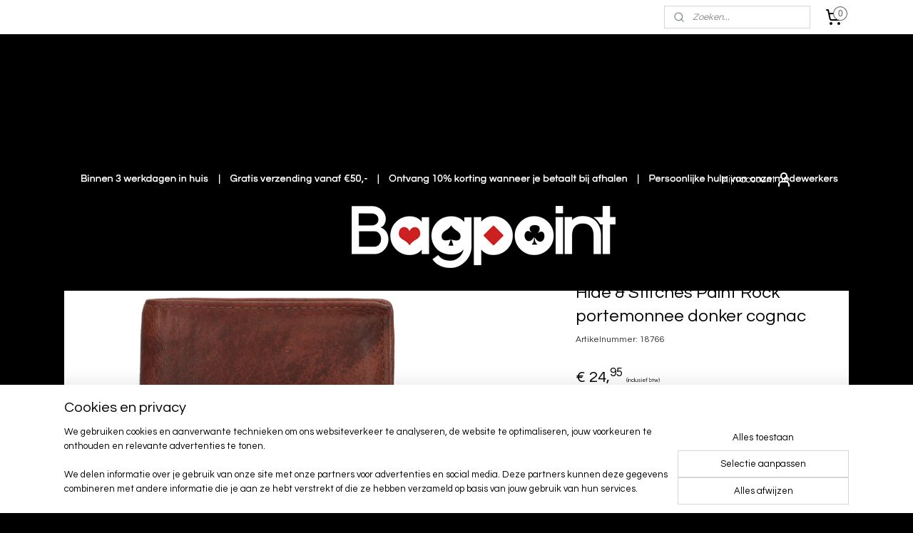

--- FILE ---
content_type: text/html; charset=UTF-8
request_url: https://www.bagpointrenesse.nl/a-72486733/heren-portemonnees/hide-stitches-paint-rock-portemonnee-donker-cognac/
body_size: 19560
content:
<!DOCTYPE html>
<!--[if lt IE 7]>
<html lang="nl"
      class="no-js lt-ie9 lt-ie8 lt-ie7 secure"> <![endif]-->
<!--[if IE 7]>
<html lang="nl"
      class="no-js lt-ie9 lt-ie8 is-ie7 secure"> <![endif]-->
<!--[if IE 8]>
<html lang="nl"
      class="no-js lt-ie9 is-ie8 secure"> <![endif]-->
<!--[if gt IE 8]><!-->
<html lang="nl" class="no-js secure">
<!--<![endif]-->
<head prefix="og: http://ogp.me/ns#">
    <meta http-equiv="Content-Type" content="text/html; charset=UTF-8"/>

    <title>Hide &amp; Stitches Paint Rock portemonnee donker cognac | Heren portemonnees | Bagpoint Renesse</title>
    <meta name="robots" content="noarchive"/>
    <meta name="robots" content="index,follow,noodp,noydir"/>
    
    <meta name="viewport" content="width=device-width, initial-scale=1.0"/>
    <meta name="revisit-after" content="1 days"/>
    <meta name="generator" content="Mijnwebwinkel"/>
    <meta name="web_author" content="https://www.mijnwebwinkel.nl/"/>

    

    <meta property="og:site_name" content="Bagpoint Renesse"/>

        <meta property="og:title" content="Hide &amp; Stitches Paint Rock portemonnee donker cognac"/>
    <meta property="og:description" content="Hide &amp; Stitches houdt van simpel . Maar sterk ."/>
    <meta property="og:type" content="product"/>
    <meta property="og:image" content="https://cdn.myonlinestore.eu/bceac4ea-0cc1-4014-97e7-cbf4d2980edb/image/cache/article/97186f18a2cd0e0537dab8bbe9e98195998360fa.jpg"/>
        <meta property="og:image" content="https://cdn.myonlinestore.eu/bceac4ea-0cc1-4014-97e7-cbf4d2980edb/image/cache/article/96fa267f190ed0efd6bee1fe4f51949c1d553a01.jpg"/>
        <meta property="og:image" content="https://cdn.myonlinestore.eu/bceac4ea-0cc1-4014-97e7-cbf4d2980edb/image/cache/article/0b22d22996e8b2f146f7b101218d624ec2949231.jpg"/>
        <meta property="og:url" content="https://www.bagpointrenesse.nl/a-72486733/heren-portemonnees/hide-stitches-paint-rock-portemonnee-donker-cognac/"/>

    <link rel="preload" as="style" href="https://static.myonlinestore.eu/assets/../js/fancybox/jquery.fancybox.css?20260123073340"
          onload="this.onload=null;this.rel='stylesheet'">
    <noscript>
        <link rel="stylesheet" href="https://static.myonlinestore.eu/assets/../js/fancybox/jquery.fancybox.css?20260123073340">
    </noscript>

    <link rel="stylesheet" type="text/css" href="https://asset.myonlinestore.eu/8cM8scHCkZzsWB9cG5LMRN7z1NiLc7t.css"/>

    <link rel="preload" as="style" href="https://static.myonlinestore.eu/assets/../fonts/fontawesome-6.4.2/css/fontawesome.min.css?20260123073340"
          onload="this.onload=null;this.rel='stylesheet'">
    <link rel="preload" as="style" href="https://static.myonlinestore.eu/assets/../fonts/fontawesome-6.4.2/css/solid.min.css?20260123073340"
          onload="this.onload=null;this.rel='stylesheet'">
    <link rel="preload" as="style" href="https://static.myonlinestore.eu/assets/../fonts/fontawesome-6.4.2/css/brands.min.css?20260123073340"
          onload="this.onload=null;this.rel='stylesheet'">
    <link rel="preload" as="style" href="https://static.myonlinestore.eu/assets/../fonts/fontawesome-6.4.2/css/v4-shims.min.css?20260123073340"
          onload="this.onload=null;this.rel='stylesheet'">
    <noscript>
        <link rel="stylesheet" href="https://static.myonlinestore.eu/assets/../fonts/font-awesome-4.1.0/css/font-awesome.4.1.0.min.css?20260123073340">
    </noscript>

    <link rel="preconnect" href="https://static.myonlinestore.eu/" crossorigin />
    <link rel="dns-prefetch" href="https://static.myonlinestore.eu/" />
    <link rel="preconnect" href="https://cdn.myonlinestore.eu" crossorigin />
    <link rel="dns-prefetch" href="https://cdn.myonlinestore.eu" />

    <script type="text/javascript" src="https://static.myonlinestore.eu/assets/../js/modernizr.js?20260123073340"></script>
        
    <link rel="canonical" href="https://www.bagpointrenesse.nl/a-72486733/heren-portemonnees/hide-stitches-paint-rock-portemonnee-donker-cognac/"/>
    <link rel="icon" type="image/x-icon" href="https://cdn.myonlinestore.eu/bceac4ea-0cc1-4014-97e7-cbf4d2980edb/favicon.ico?t=1769546644"
              />
    <script>
        var _rollbarConfig = {
        accessToken: 'd57a2075769e4401ab611d78421f1c89',
        captureUncaught: false,
        captureUnhandledRejections: false,
        verbose: false,
        payload: {
            environment: 'prod',
            person: {
                id: 531242,
            },
            ignoredMessages: [
                'request aborted',
                'network error',
                'timeout'
            ]
        },
        reportLevel: 'error'
    };
    // Rollbar Snippet
    !function(r){var e={};function o(n){if(e[n])return e[n].exports;var t=e[n]={i:n,l:!1,exports:{}};return r[n].call(t.exports,t,t.exports,o),t.l=!0,t.exports}o.m=r,o.c=e,o.d=function(r,e,n){o.o(r,e)||Object.defineProperty(r,e,{enumerable:!0,get:n})},o.r=function(r){"undefined"!=typeof Symbol&&Symbol.toStringTag&&Object.defineProperty(r,Symbol.toStringTag,{value:"Module"}),Object.defineProperty(r,"__esModule",{value:!0})},o.t=function(r,e){if(1&e&&(r=o(r)),8&e)return r;if(4&e&&"object"==typeof r&&r&&r.__esModule)return r;var n=Object.create(null);if(o.r(n),Object.defineProperty(n,"default",{enumerable:!0,value:r}),2&e&&"string"!=typeof r)for(var t in r)o.d(n,t,function(e){return r[e]}.bind(null,t));return n},o.n=function(r){var e=r&&r.__esModule?function(){return r.default}:function(){return r};return o.d(e,"a",e),e},o.o=function(r,e){return Object.prototype.hasOwnProperty.call(r,e)},o.p="",o(o.s=0)}([function(r,e,o){var n=o(1),t=o(4);_rollbarConfig=_rollbarConfig||{},_rollbarConfig.rollbarJsUrl=_rollbarConfig.rollbarJsUrl||"https://cdnjs.cloudflare.com/ajax/libs/rollbar.js/2.14.4/rollbar.min.js",_rollbarConfig.async=void 0===_rollbarConfig.async||_rollbarConfig.async;var a=n.setupShim(window,_rollbarConfig),l=t(_rollbarConfig);window.rollbar=n.Rollbar,a.loadFull(window,document,!_rollbarConfig.async,_rollbarConfig,l)},function(r,e,o){var n=o(2);function t(r){return function(){try{return r.apply(this,arguments)}catch(r){try{console.error("[Rollbar]: Internal error",r)}catch(r){}}}}var a=0;function l(r,e){this.options=r,this._rollbarOldOnError=null;var o=a++;this.shimId=function(){return o},"undefined"!=typeof window&&window._rollbarShims&&(window._rollbarShims[o]={handler:e,messages:[]})}var i=o(3),s=function(r,e){return new l(r,e)},d=function(r){return new i(s,r)};function c(r){return t(function(){var e=Array.prototype.slice.call(arguments,0),o={shim:this,method:r,args:e,ts:new Date};window._rollbarShims[this.shimId()].messages.push(o)})}l.prototype.loadFull=function(r,e,o,n,a){var l=!1,i=e.createElement("script"),s=e.getElementsByTagName("script")[0],d=s.parentNode;i.crossOrigin="",i.src=n.rollbarJsUrl,o||(i.async=!0),i.onload=i.onreadystatechange=t(function(){if(!(l||this.readyState&&"loaded"!==this.readyState&&"complete"!==this.readyState)){i.onload=i.onreadystatechange=null;try{d.removeChild(i)}catch(r){}l=!0,function(){var e;if(void 0===r._rollbarDidLoad){e=new Error("rollbar.js did not load");for(var o,n,t,l,i=0;o=r._rollbarShims[i++];)for(o=o.messages||[];n=o.shift();)for(t=n.args||[],i=0;i<t.length;++i)if("function"==typeof(l=t[i])){l(e);break}}"function"==typeof a&&a(e)}()}}),d.insertBefore(i,s)},l.prototype.wrap=function(r,e,o){try{var n;if(n="function"==typeof e?e:function(){return e||{}},"function"!=typeof r)return r;if(r._isWrap)return r;if(!r._rollbar_wrapped&&(r._rollbar_wrapped=function(){o&&"function"==typeof o&&o.apply(this,arguments);try{return r.apply(this,arguments)}catch(o){var e=o;throw e&&("string"==typeof e&&(e=new String(e)),e._rollbarContext=n()||{},e._rollbarContext._wrappedSource=r.toString(),window._rollbarWrappedError=e),e}},r._rollbar_wrapped._isWrap=!0,r.hasOwnProperty))for(var t in r)r.hasOwnProperty(t)&&(r._rollbar_wrapped[t]=r[t]);return r._rollbar_wrapped}catch(e){return r}};for(var p="log,debug,info,warn,warning,error,critical,global,configure,handleUncaughtException,handleAnonymousErrors,handleUnhandledRejection,captureEvent,captureDomContentLoaded,captureLoad".split(","),u=0;u<p.length;++u)l.prototype[p[u]]=c(p[u]);r.exports={setupShim:function(r,e){if(r){var o=e.globalAlias||"Rollbar";if("object"==typeof r[o])return r[o];r._rollbarShims={},r._rollbarWrappedError=null;var a=new d(e);return t(function(){e.captureUncaught&&(a._rollbarOldOnError=r.onerror,n.captureUncaughtExceptions(r,a,!0),e.wrapGlobalEventHandlers&&n.wrapGlobals(r,a,!0)),e.captureUnhandledRejections&&n.captureUnhandledRejections(r,a,!0);var t=e.autoInstrument;return!1!==e.enabled&&(void 0===t||!0===t||"object"==typeof t&&t.network)&&r.addEventListener&&(r.addEventListener("load",a.captureLoad.bind(a)),r.addEventListener("DOMContentLoaded",a.captureDomContentLoaded.bind(a))),r[o]=a,a})()}},Rollbar:d}},function(r,e){function o(r,e,o){if(e.hasOwnProperty&&e.hasOwnProperty("addEventListener")){for(var n=e.addEventListener;n._rollbarOldAdd&&n.belongsToShim;)n=n._rollbarOldAdd;var t=function(e,o,t){n.call(this,e,r.wrap(o),t)};t._rollbarOldAdd=n,t.belongsToShim=o,e.addEventListener=t;for(var a=e.removeEventListener;a._rollbarOldRemove&&a.belongsToShim;)a=a._rollbarOldRemove;var l=function(r,e,o){a.call(this,r,e&&e._rollbar_wrapped||e,o)};l._rollbarOldRemove=a,l.belongsToShim=o,e.removeEventListener=l}}r.exports={captureUncaughtExceptions:function(r,e,o){if(r){var n;if("function"==typeof e._rollbarOldOnError)n=e._rollbarOldOnError;else if(r.onerror){for(n=r.onerror;n._rollbarOldOnError;)n=n._rollbarOldOnError;e._rollbarOldOnError=n}e.handleAnonymousErrors();var t=function(){var o=Array.prototype.slice.call(arguments,0);!function(r,e,o,n){r._rollbarWrappedError&&(n[4]||(n[4]=r._rollbarWrappedError),n[5]||(n[5]=r._rollbarWrappedError._rollbarContext),r._rollbarWrappedError=null);var t=e.handleUncaughtException.apply(e,n);o&&o.apply(r,n),"anonymous"===t&&(e.anonymousErrorsPending+=1)}(r,e,n,o)};o&&(t._rollbarOldOnError=n),r.onerror=t}},captureUnhandledRejections:function(r,e,o){if(r){"function"==typeof r._rollbarURH&&r._rollbarURH.belongsToShim&&r.removeEventListener("unhandledrejection",r._rollbarURH);var n=function(r){var o,n,t;try{o=r.reason}catch(r){o=void 0}try{n=r.promise}catch(r){n="[unhandledrejection] error getting `promise` from event"}try{t=r.detail,!o&&t&&(o=t.reason,n=t.promise)}catch(r){}o||(o="[unhandledrejection] error getting `reason` from event"),e&&e.handleUnhandledRejection&&e.handleUnhandledRejection(o,n)};n.belongsToShim=o,r._rollbarURH=n,r.addEventListener("unhandledrejection",n)}},wrapGlobals:function(r,e,n){if(r){var t,a,l="EventTarget,Window,Node,ApplicationCache,AudioTrackList,ChannelMergerNode,CryptoOperation,EventSource,FileReader,HTMLUnknownElement,IDBDatabase,IDBRequest,IDBTransaction,KeyOperation,MediaController,MessagePort,ModalWindow,Notification,SVGElementInstance,Screen,TextTrack,TextTrackCue,TextTrackList,WebSocket,WebSocketWorker,Worker,XMLHttpRequest,XMLHttpRequestEventTarget,XMLHttpRequestUpload".split(",");for(t=0;t<l.length;++t)r[a=l[t]]&&r[a].prototype&&o(e,r[a].prototype,n)}}}},function(r,e){function o(r,e){this.impl=r(e,this),this.options=e,function(r){for(var e=function(r){return function(){var e=Array.prototype.slice.call(arguments,0);if(this.impl[r])return this.impl[r].apply(this.impl,e)}},o="log,debug,info,warn,warning,error,critical,global,configure,handleUncaughtException,handleAnonymousErrors,handleUnhandledRejection,_createItem,wrap,loadFull,shimId,captureEvent,captureDomContentLoaded,captureLoad".split(","),n=0;n<o.length;n++)r[o[n]]=e(o[n])}(o.prototype)}o.prototype._swapAndProcessMessages=function(r,e){var o,n,t;for(this.impl=r(this.options);o=e.shift();)n=o.method,t=o.args,this[n]&&"function"==typeof this[n]&&("captureDomContentLoaded"===n||"captureLoad"===n?this[n].apply(this,[t[0],o.ts]):this[n].apply(this,t));return this},r.exports=o},function(r,e){r.exports=function(r){return function(e){if(!e&&!window._rollbarInitialized){for(var o,n,t=(r=r||{}).globalAlias||"Rollbar",a=window.rollbar,l=function(r){return new a(r)},i=0;o=window._rollbarShims[i++];)n||(n=o.handler),o.handler._swapAndProcessMessages(l,o.messages);window[t]=n,window._rollbarInitialized=!0}}}}]);
    // End Rollbar Snippet
    </script>
    <script defer type="text/javascript" src="https://static.myonlinestore.eu/assets/../js/jquery.min.js?20260123073340"></script><script defer type="text/javascript" src="https://static.myonlinestore.eu/assets/../js/mww/shop.js?20260123073340"></script><script defer type="text/javascript" src="https://static.myonlinestore.eu/assets/../js/mww/shop/category.js?20260123073340"></script><script defer type="text/javascript" src="https://static.myonlinestore.eu/assets/../js/fancybox/jquery.fancybox.pack.js?20260123073340"></script><script defer type="text/javascript" src="https://static.myonlinestore.eu/assets/../js/fancybox/jquery.fancybox-thumbs.js?20260123073340"></script><script defer type="text/javascript" src="https://static.myonlinestore.eu/assets/../js/mww/image.js?20260123073340"></script><script defer type="text/javascript" src="https://static.myonlinestore.eu/assets/../js/mww/shop/article.js?20260123073340"></script><script defer type="text/javascript" src="https://static.myonlinestore.eu/assets/../js/mww/product/product.js?20260123073340"></script><script defer type="text/javascript" src="https://static.myonlinestore.eu/assets/../js/mww/product/product.configurator.js?20260123073340"></script><script defer type="text/javascript"
                src="https://static.myonlinestore.eu/assets/../js/mww/product/product.configurator.validator.js?20260123073340"></script><script defer type="text/javascript" src="https://static.myonlinestore.eu/assets/../js/mww/product/product.main.js?20260123073340"></script><script defer type="text/javascript" src="https://static.myonlinestore.eu/assets/../js/mww/navigation.js?20260123073340"></script><script defer type="text/javascript" src="https://static.myonlinestore.eu/assets/../js/delay.js?20260123073340"></script><script defer type="text/javascript" src="https://static.myonlinestore.eu/assets/../js/mww/ajax.js?20260123073340"></script><script defer type="text/javascript" src="https://static.myonlinestore.eu/assets/../js/foundation/foundation.min.js?20260123073340"></script><script defer type="text/javascript" src="https://static.myonlinestore.eu/assets/../js/foundation/foundation/foundation.topbar.js?20260123073340"></script><script defer type="text/javascript" src="https://static.myonlinestore.eu/assets/../js/foundation/foundation/foundation.tooltip.js?20260123073340"></script><script defer type="text/javascript" src="https://static.myonlinestore.eu/assets/../js/mww/deferred.js?20260123073340"></script>
        <script src="https://static.myonlinestore.eu/assets/webpack/bootstrapper.ce10832e.js"></script>
    
    <script src="https://static.myonlinestore.eu/assets/webpack/vendor.85ea91e8.js" defer></script><script src="https://static.myonlinestore.eu/assets/webpack/main.c5872b2c.js" defer></script>
    
    <script src="https://static.myonlinestore.eu/assets/webpack/webcomponents.377dc92a.js" defer></script>
    
    <script src="https://static.myonlinestore.eu/assets/webpack/render.8395a26c.js" defer></script>

    <script>
        window.bootstrapper.add(new Strap('marketingScripts', []));
    </script>
        <script>
  window.dataLayer = window.dataLayer || [];

  function gtag() {
    dataLayer.push(arguments);
  }

    gtag(
    "consent",
    "default",
    {
      "ad_storage": "denied",
      "ad_user_data": "denied",
      "ad_personalization": "denied",
      "analytics_storage": "denied",
      "security_storage": "granted",
      "personalization_storage": "denied",
      "functionality_storage": "denied",
    }
  );

  gtag("js", new Date());
  gtag("config", 'G-HSRC51ENF9', { "groups": "myonlinestore" });gtag("config", 'G-R2KJBMX078');</script>
<script async src="https://www.googletagmanager.com/gtag/js?id=G-HSRC51ENF9"></script>
        <script>
        
    </script>
        
<script>
    var marketingStrapId = 'marketingScripts'
    var marketingScripts = window.bootstrapper.use(marketingStrapId);

    if (marketingScripts === null) {
        marketingScripts = [];
    }

        marketingScripts.push({
        inline: `!function (f, b, e, v, n, t, s) {
        if (f.fbq) return;
        n = f.fbq = function () {
            n.callMethod ?
                n.callMethod.apply(n, arguments) : n.queue.push(arguments)
        };
        if (!f._fbq) f._fbq = n;
        n.push = n;
        n.loaded = !0;
        n.version = '2.0';
        n.agent = 'plmyonlinestore';
        n.queue = [];
        t = b.createElement(e);
        t.async = !0;
    t.src = v;
    s = b.getElementsByTagName(e)[0];
    s.parentNode.insertBefore(t, s)
    }(window, document, 'script', 'https://connect.facebook.net/en_US/fbevents.js');

    fbq('init', '510876792908002');
    fbq('track', 'PageView');
    `,
    });
    
    window.bootstrapper.update(new Strap(marketingStrapId, marketingScripts));
</script>
    <noscript>
        <style>ul.products li {
                opacity: 1 !important;
            }</style>
    </noscript>

            <script>
                (function (w, d, s, l, i) {
            w[l] = w[l] || [];
            w[l].push({
                'gtm.start':
                    new Date().getTime(), event: 'gtm.js'
            });
            var f = d.getElementsByTagName(s)[0],
                j = d.createElement(s), dl = l != 'dataLayer' ? '&l=' + l : '';
            j.async = true;
            j.src =
                'https://www.googletagmanager.com/gtm.js?id=' + i + dl;
            f.parentNode.insertBefore(j, f);
        })(window, document, 'script', 'dataLayer', 'GTM-MSQ3L6L');
                (function (w, d, s, l, i) {
            w[l] = w[l] || [];
            w[l].push({
                'gtm.start':
                    new Date().getTime(), event: 'gtm.js'
            });
            var f = d.getElementsByTagName(s)[0],
                j = d.createElement(s), dl = l != 'dataLayer' ? '&l=' + l : '';
            j.async = true;
            j.src =
                'https://www.googletagmanager.com/gtm.js?id=' + i + dl;
            f.parentNode.insertBefore(j, f);
        })(window, document, 'script', 'dataLayer', 'GTM-NV7DD6X');
            </script>

</head>
<body    class="lang-nl_NL layout-width-1100 oneColumn">

    <noscript>
                    <iframe src="https://www.googletagmanager.com/ns.html?id=GTM-MSQ3L6L" height="0" width="0"
                    style="display:none;visibility:hidden"></iframe>
                    <iframe src="https://www.googletagmanager.com/ns.html?id=GTM-NV7DD6X" height="0" width="0"
                    style="display:none;visibility:hidden"></iframe>
            </noscript>


<header>
    <a tabindex="0" id="skip-link" class="button screen-reader-text" href="#content">Spring naar de hoofdtekst</a>
</header>


<div id="react_element__filter"></div>

<div class="site-container">
    <div class="inner-wrap">
                    <nav class="tab-bar mobile-navigation custom-topbar ">
    <section class="left-button" style="display: none;">
        <a class="mobile-nav-button"
           href="#" data-react-trigger="mobile-navigation-toggle">
                <div   
    aria-hidden role="img"
    class="icon icon--sf-menu
        "
    >
    <svg><use xlink:href="#sf-menu"></use></svg>
    </div>
&#160;
                <span>Menu</span>        </a>
    </section>
    <section class="title-section">
        <span class="title">Bagpoint Renesse</span>
    </section>
    <section class="right-button">

                                            <a href="javascript:void(0)" class="foldout-account">
                    <span class="profile-icon"
                          data-logged-in="false">    <div   
    aria-hidden role="img"
    class="icon icon--sf-user
        "
    >
    <svg><use xlink:href="#sf-user"></use></svg>
    </div>
</span>
                    <span class="profile-icon" data-logged-in="true"
                          style="display: none">    <div   
    aria-hidden role="img"
    class="icon icon--sf-user-check
        "
    >
    <svg><use xlink:href="#sf-user-check"></use></svg>
    </div>
</span>
                </a>
                                    
        <a href="/cart/" class="cart-icon hidden">
                <div   
    aria-hidden role="img"
    class="icon icon--sf-shopping-cart
        "
    >
    <svg><use xlink:href="#sf-shopping-cart"></use></svg>
    </div>
            <span class="cart-count" style="display: none"></span>
        </a>
    </section>
</nav>
        
        
        <div class="bg-container custom-css-container"             data-active-language="nl"
            data-current-date="28-01-2026"
            data-category-id="unknown"
            data-article-id="56743474"
            data-article-category-id="5160657"
            data-article-name="Hide &amp; Stitches Paint Rock portemonnee donker cognac"
        >
            <noscript class="no-js-message">
                <div class="inner">
                    Javascript is uitgeschakeld.


Zonder Javascript is het niet mogelijk bestellingen te plaatsen in deze webwinkel en zijn een aantal functionaliteiten niet beschikbaar.
                </div>
            </noscript>

            <div id="header">
                <div id="react_root"><!-- --></div>
                <div
                    class="header-bar-top">
                                                
<div class="row header-bar-inner" data-bar-position="top" data-options="sticky_on: [medium, large]; is_hover: true; scrolltop: true;" data-topbar>
    <section class="top-bar-section">
                                    <div class="module-container languageswitch align-left">
                    
                </div>
                                                <div class="module-container search align-right2">
                    <div class="react_element__searchbox" 
    data-post-url="/search/" 
    data-search-phrase=""></div>

                </div>
                                                <div class="module-container cart align-right">
                    
<div class="header-cart module moduleCartCompact" data-ajax-cart-replace="true" data-productcount="0">
            <a href="/cart/?category_id=5160657" class="foldout-cart">
                <div   
    aria-hidden role="img"
    class="icon icon--sf-shopping-cart
        "
            title="Winkelwagen"
    >
    <svg><use xlink:href="#sf-shopping-cart"></use></svg>
    </div>
            <span class="count">0</span>
        </a>
        <div class="hidden-cart-details">
            <div class="invisible-hover-area">
                <div data-mobile-cart-replace="true" class="cart-details">
                                            <div class="cart-summary">
                            Er zitten geen artikelen in je winkelwagen.
                        </div>
                                    </div>

                            </div>
        </div>
    </div>

                </div>
                        </section>
</div>

                                    </div>

                

        
                
            

<sf-header-image
    class="web-component"
    header-element-height="180px"
    align="center"
    store-name="Bagpoint Renesse"
    store-url="https://www.bagpointrenesse.nl/"
    background-image-url=""
    mobile-background-image-url=""
    logo-custom-width=""
    logo-custom-height=""
    page-column-width="1100"
    style="
        height: 180px;

        --background-color: transparent;
        --background-height: 180px;
        --background-aspect-ratio: 1;
        --scaling-background-aspect-ratio: 2.75;
        --mobile-background-height: 0px;
        --mobile-background-aspect-ratio: 1;
        --color: #000000;
        --logo-custom-width: auto;
        --logo-custom-height: auto;
        --logo-aspect-ratio: 6.1111111111111
        ">
            <a href="https://www.bagpointrenesse.nl/" slot="logo" style="max-height: 100%;">
            <img
                src="https://cdn.myonlinestore.eu/bceac4ea-0cc1-4014-97e7-cbf4d2980edb/logo_large.png?t=1769546644"
                alt="Bagpoint Renesse"
                style="
                    width: 1100px;
                    height: 100%;
                    display: block;
                    max-height: 400px;
                    "
            />
        </a>
    </sf-header-image>
                <div class="header-bar-bottom sticky">
                                                
<div class="row header-bar-inner" data-bar-position="header" data-options="sticky_on: [medium, large]; is_hover: true; scrolltop: true;" data-topbar>
    <section class="top-bar-section">
                                    <nav class="module-container navigation  align-left">
                    <ul>
                            



    
<li class="divider">
            <hr>
    </li>
    

    


<li class="has-dropdown">
            <a href="https://www.bagpointrenesse.nl/" class="no_underline">
            Home
                                                <div aria-hidden role="img" class="icon"><svg><use xlink:href="#sf-chevron-down"></use></svg></div>
                                    </a>

                                    <ul class="dropdown">
                        




<li class="">
            <a href="https://www.bagpointrenesse.nl/c-5108023/contact/" class="no_underline">
            Contact
                    </a>

                                </li>
    




<li class="">
            <a href="https://www.bagpointrenesse.nl/c-5108210/over-ons/" class="no_underline">
            Over ons
                    </a>

                                </li>
                </ul>
                        </li>
    

    


<li class="has-dropdown">
            <a href="https://www.bagpointrenesse.nl/c-5108022/tassen/" class="no_underline">
            Tassen
                                                <div aria-hidden role="img" class="icon"><svg><use xlink:href="#sf-chevron-down"></use></svg></div>
                                    </a>

                                    <ul class="dropdown">
                        




<li class="">
            <a href="https://www.bagpointrenesse.nl/c-6902108/boodschappentas/" class="no_underline">
            Boodschappentas
                    </a>

                                </li>
    




<li class="">
            <a href="https://www.bagpointrenesse.nl/c-5128785/boodschappentrolleys/" class="no_underline">
            Boodschappentrolleys
                    </a>

                                </li>
    




<li class="">
            <a href="https://www.bagpointrenesse.nl/c-5108223/clutches/" class="no_underline">
            Clutches
                    </a>

                                </li>
    




<li class="">
            <a href="https://www.bagpointrenesse.nl/c-7014794/fietstassen/" class="no_underline">
            Fietstassen
                    </a>

                                </li>
    




<li class="">
            <a href="https://www.bagpointrenesse.nl/c-5108217/handtassen/" class="no_underline">
            Handtassen
                    </a>

                                </li>
    




<li class="">
            <a href="https://www.bagpointrenesse.nl/c-5137638/heren-tassen/" class="no_underline">
            Heren tassen
                    </a>

                                </li>
    




<li class="">
            <a href="https://www.bagpointrenesse.nl/c-5124307/heuptassen/" class="no_underline">
            Heuptassen
                    </a>

                                </li>
    




<li class="">
            <a href="https://www.bagpointrenesse.nl/c-5332141/kindertassen/" class="no_underline">
            Kindertassen
                    </a>

                                </li>
    




<li class="">
            <a href="https://www.bagpointrenesse.nl/c-5110027/laptoptassen/" class="no_underline">
            Laptoptassen
                    </a>

                                </li>
    




<li class="">
            <a href="https://www.bagpointrenesse.nl/c-5110028/lederen-tassen/" class="no_underline">
            Lederen tassen
                    </a>

                                </li>
    




<li class="">
            <a href="https://www.bagpointrenesse.nl/c-5108220/rugtassen/" class="no_underline">
            Rugtassen
                    </a>

                                </li>
    




<li class="">
            <a href="https://www.bagpointrenesse.nl/c-5108218/schoudertassen/" class="no_underline">
            Schoudertassen
                    </a>

                                </li>
    




<li class="">
            <a href="https://www.bagpointrenesse.nl/c-5280077/shoppers/" class="no_underline">
            Shoppers
                    </a>

                                </li>
    




<li class="">
            <a href="https://www.bagpointrenesse.nl/c-5311122/strandtassen/" class="no_underline">
            Strandtassen
                    </a>

                                </li>
    




<li class="">
            <a href="https://www.bagpointrenesse.nl/c-5317092/sporttassen/" class="no_underline">
            Sporttassen
                    </a>

                                </li>
    




<li class="">
            <a href="https://www.bagpointrenesse.nl/c-5791056/telefoontasjes/" class="no_underline">
            Telefoontasjes
                    </a>

                                </li>
    




<li class="">
            <a href="https://www.bagpointrenesse.nl/c-6850322/toilettassen/" class="no_underline">
            Toilettassen
                    </a>

                                </li>
                </ul>
                        </li>
    

    


<li class="has-dropdown">
            <a href="https://www.bagpointrenesse.nl/c-5110029/schooltassen/" class="no_underline">
            Schooltassen
                                                <div aria-hidden role="img" class="icon"><svg><use xlink:href="#sf-chevron-down"></use></svg></div>
                                    </a>

                                    <ul class="dropdown">
                        




<li class="">
            <a href="https://www.bagpointrenesse.nl/c-5120662/rugzakken/" class="no_underline">
            Rugzakken
                    </a>

                                </li>
    




<li class="">
            <a href="https://www.bagpointrenesse.nl/c-5404920/kinder-rugzakken/" class="no_underline">
            Kinder rugzakken
                    </a>

                                </li>
                </ul>
                        </li>
    

    


<li class="has-dropdown">
            <a href="https://www.bagpointrenesse.nl/c-5116679/zeeland-tassen/" class="no_underline">
            Zeeland tassen
                                                <div aria-hidden role="img" class="icon"><svg><use xlink:href="#sf-chevron-down"></use></svg></div>
                                    </a>

                                    <ul class="dropdown">
                        




<li class="">
            <a href="https://www.bagpointrenesse.nl/c-5116682/grote-handtassen/" class="no_underline">
            Grote handtassen
                    </a>

                                </li>
                </ul>
                        </li>
    

    
    

<li class="has-dropdown active">
            <a href="https://www.bagpointrenesse.nl/c-5160655/portemonnees/" class="no_underline">
            Portemonnees
                                                <div aria-hidden role="img" class="icon"><svg><use xlink:href="#sf-chevron-down"></use></svg></div>
                                    </a>

                                    <ul class="dropdown">
                        




<li class="">
            <a href="https://www.bagpointrenesse.nl/c-5160656/dames-portemonnees/" class="no_underline">
            Dames portemonnees
                    </a>

                                </li>
    


    

<li class="active">
            <a href="https://www.bagpointrenesse.nl/c-5160657/heren-portemonnees/" class="no_underline">
            Heren portemonnees
                    </a>

                                </li>
    




<li class="">
            <a href="https://www.bagpointrenesse.nl/c-5160658/horeca-portemonnees/" class="no_underline">
            Horeca portemonnees
                    </a>

                                </li>
    




<li class="">
            <a href="https://www.bagpointrenesse.nl/c-5313921/safety-wallet/" class="no_underline">
            Safety wallet
                    </a>

                                </li>
                </ul>
                        </li>
    

    


<li class="has-dropdown">
            <a href="https://www.bagpointrenesse.nl/c-5280086/reisartikelen-koffers-e-d/" class="no_underline">
            Reisartikelen; koffers e.d
                                                <div aria-hidden role="img" class="icon"><svg><use xlink:href="#sf-chevron-down"></use></svg></div>
                                    </a>

                                    <ul class="dropdown">
                        




<li class="">
            <a href="https://www.bagpointrenesse.nl/c-7543029/beautycase/" class="no_underline">
            Beautycase
                    </a>

                                </li>
    




<li class="">
            <a href="https://www.bagpointrenesse.nl/c-5290786/business-trolleys/" class="no_underline">
            Business trolleys
                    </a>

                                </li>
    




<li class="">
            <a href="https://www.bagpointrenesse.nl/c-5280090/grote-koffers/" class="no_underline">
            Grote koffers
                    </a>

                                </li>
    




<li class="">
            <a href="https://www.bagpointrenesse.nl/c-5280088/handbagage-koffers/" class="no_underline">
            Handbagage koffers
                    </a>

                                </li>
    




<li class="">
            <a href="https://www.bagpointrenesse.nl/c-5280089/koffers-met-tsa-slot/" class="no_underline">
            Koffers met TSA slot
                    </a>

                                </li>
    




<li class="">
            <a href="https://www.bagpointrenesse.nl/c-7533735/underseater/" class="no_underline">
            Underseater
                    </a>

                                </li>
    




<li class="">
            <a href="https://www.bagpointrenesse.nl/c-5317089/wieltassen/" class="no_underline">
            Wieltassen
                    </a>

                                </li>
    




<li class="">
            <a href="https://www.bagpointrenesse.nl/c-5317091/weekendtassen/" class="no_underline">
            Weekendtassen
                    </a>

                                </li>
    




<li class="">
            <a href="https://www.bagpointrenesse.nl/c-7549413/alles-over-het-tsa-slot/" class="no_underline">
            Alles over het TSA slot.
                    </a>

                                </li>
    




<li class="">
            <a href="https://www.bagpointrenesse.nl/c-7549443/welke-afmeting-handbagage-luchtvaartmaatschappij/" class="no_underline">
            Welke afmeting handbagage luchtvaartmaatschappij?
                    </a>

                                </li>
                </ul>
                        </li>
    

    


<li class="has-dropdown">
            <a href="https://www.bagpointrenesse.nl/c-5118327/merken/" class="no_underline">
            Merken
                                                <div aria-hidden role="img" class="icon"><svg><use xlink:href="#sf-chevron-down"></use></svg></div>
                                    </a>

                                    <ul class="dropdown">
                        




<li class="">
            <a href="https://www.bagpointrenesse.nl/c-5118331/beagles/" class="no_underline">
            Beagles
                    </a>

                                </li>
    




<li class="">
            <a href="https://www.bagpointrenesse.nl/c-5118333/charm-london/" class="no_underline">
            Charm London
                    </a>

                                </li>
    




<li class="">
            <a href="https://www.bagpointrenesse.nl/c-5766124/daniel-ray/" class="no_underline">
            Daniel Ray
                    </a>

                                </li>
    




<li class="">
            <a href="https://www.bagpointrenesse.nl/c-7235895/double-d/" class="no_underline">
            Double-D
                    </a>

                                </li>
    




<li class="">
            <a href="https://www.bagpointrenesse.nl/c-5118329/enrico-benetti/" class="no_underline">
            Enrico Benetti
                    </a>

                                </li>
    




<li class="">
            <a href="https://www.bagpointrenesse.nl/c-6425470/happy-wallet/" class="no_underline">
            Happy Wallet
                    </a>

                                </li>
    




<li class="">
            <a href="https://www.bagpointrenesse.nl/c-5728761/hide-stitches/" class="no_underline">
            Hide &amp; Stitches
                    </a>

                                </li>
    




<li class="">
            <a href="https://www.bagpointrenesse.nl/c-6931958/leather-design/" class="no_underline">
            Leather Design
                    </a>

                                </li>
    




<li class="">
            <a href="https://www.bagpointrenesse.nl/c-5311158/pe-florence/" class="no_underline">
            PE-Florence
                    </a>

                                </li>
    




<li class="">
            <a href="https://www.bagpointrenesse.nl/c-5119101/robin-ruth/" class="no_underline">
            Robin Ruth
                    </a>

                                </li>
    




<li class="">
            <a href="https://www.bagpointrenesse.nl/c-5508211/the-chesterfield-brand/" class="no_underline">
            The Chesterfield Brand
                    </a>

                                </li>
    




<li class="">
            <a href="https://www.bagpointrenesse.nl/c-7215108/zebra-trends/" class="no_underline">
            Zebra Trends
                    </a>

                                </li>
                </ul>
                        </li>

                    </ul>
                </nav>
                                                <div class="module-container myaccount align-right">
                    
<div class="module my-account-bar">
            <a href="javascript:void(0)" class="foldout-account">
            Mijn account     <div   
    aria-hidden role="img"
    class="icon icon--sf-user
        "
    >
    <svg><use xlink:href="#sf-user"></use></svg>
    </div>
        </a>
        <div class="saveforlater-counter-topbar" id="react_element__saveforlater-topbar-counter"
             data-show-counter=""></div>
        <div class="my-account-overlay"></div>
        <div class="hidden-account-details">
            <div class="invisible-hover-area">
                <div class="header">
                    <div class="header-text">Mijn account</div>
                    <div class="close-button">
                            <div   
    aria-hidden role="img"
    class="icon icon--close-button icon--sf-x
        "
            title="close-button"
    >
    <svg><use xlink:href="#sf-x"></use></svg>
    </div>
                    </div>
                </div>
                <div class="scrollable">
                    <h3 class="existing-customer">Inloggen</h3>
                    <div class="form-group">
                        <form accept-charset="UTF-8" name=""
          method="post" action="/customer/login/?referer=/a-72486733/heren-portemonnees/hide-stitches-paint-rock-portemonnee-donker-cognac/" class="legacy" id="login_form">
                        <script>
    document.addEventListener("DOMContentLoaded", function () {
        Array.from(document.querySelectorAll("#login_form")).map(
            form => form.addEventListener("submit", function () {
                Array.from(document.querySelectorAll("#login")).map(button => button.disabled = true);
            })
        );
    });
</script>
                        
                        <div class="form-group        ">
    <label class="control-label required" for="customer_account_username">Je e-mailadres</label><div class="control-group">
            <div class="control-container   no-errors    ">
                                <input type="email"
            id="customer_account_username" name="_username" required="required" class="default form-control" maxlength="100"
                                                    data-validator-range="0-0"
                />
                    </div>
                                </div>
</div>
    
                        <div class="form-group        ">
    <label class="control-label required" for="customer_account_password">Je wachtwoord</label><div class="control-group">
            <div class="control-container   no-errors    ">
                                <input type="password"
            id="customer_account_password" name="_password" required="required" class="default form-control" maxlength="64"
                                                    data-validator-range="0-0"
                />
                    </div>
                                </div>
</div>
    
                        <div class="form-row buttons">
                            <button type="submit" id="login" name="login" class="btn">
                                Inloggen
                            </button>
                        </div>
                        <input type="hidden"
            id="_csrf_token" name="_csrf_token" class="form-control"
            value="8fffab500a6412afb75cdc9f.1xBHmIa8uvt3i7qFBQA8yNUt1Y2ZMVH2K1OHQ5AXcYo.lEd39ejLypMVyNfqclRduZJpoOeqQCTbRQDRd9lPEs-bfRGq_taJzTzi9w"                                         data-validator-range="0-0"
                />
        </form>
                    </div>
                    <a class="forgot-password-link" href="/customer/forgot-password/">Wachtwoord vergeten?</a>
                                            <hr/>
                        <h3 class="without-account">Geen account?</h3>
                        <p>
                            Met een account kun je sneller bestellen en heb je een overzicht van je eerdere bestellingen.
                        </p>
                        <a href="https://www.bagpointrenesse.nl/customer/register/?referer=/a-72486733/heren-portemonnees/hide-stitches-paint-rock-portemonnee-donker-cognac/"
                           class="btn">Maak je account aan</a>
                                    </div>
            </div>
        </div>
    </div>

                </div>
                        </section>
</div>

                                    </div>
            </div>

            
            
            <div id="content" class="columncount-1">
                <div class="row">
                                                                <div class="columns large-14 medium-14 small-14" id="centercolumn">
    
    
                                    <script>
        window.bootstrapper.add(new Strap('product', {
            id: '56743474',
            name: 'Hide &amp; Stitches Paint Rock portemonnee donker cognac',
            value: '24.950000',
            currency: 'EUR'
        }));

        var marketingStrapId = 'marketingScripts'
        var marketingScripts = window.bootstrapper.use(marketingStrapId);

        if (marketingScripts === null) {
            marketingScripts = [];
        }

        marketingScripts.push({
            inline: `if (typeof window.fbq === 'function') {
                window.fbq('track', 'ViewContent', {
                    content_name: "Hide &amp; Stitches Paint Rock portemonnee donker cognac",
                    content_ids: ["56743474"],
                    content_type: "product"
                });
            }`,
        });

        window.bootstrapper.update(new Strap(marketingStrapId, marketingScripts));
    </script>
    <div id="react_element__product-events"><!-- --></div>

    <script type="application/ld+json">
        {"@context":"https:\/\/schema.org","@graph":[{"@type":"Product","sku":"18766","name":"Hide \u0026 Stitches Paint Rock portemonnee donker cognac","description":"Hide \u0026amp; Stitches houdt van simpel. Maar sterk. En van echt leer. Deze heren\u0026nbsp;portemonnee zit comfortabel in je broekzak door zijn\u0026nbsp;design. Aan de bovenkant heeft dit item een\u0026nbsp;insteekvak, over de gehele breedte van de portemonnee. 17\u0026nbsp;vakken voor pasjes kunnen samen ongeveer 22 pasjes dragen. Deze worden verdeeld over 2\u0026nbsp;kanten, er zit\u0026nbsp;namelijk een extra \u0026#39;flap\u0026#39; in de portemonnee. En je kleine geld? Dat berg je op in het vak aan de rechterkant, die je kunt openen en sluiten met een druksluiting. Er is ook nog eenextra vak met ritssluitng. Door het gebruik van RFID zijn je pasjes ten alle tijden beschermd tegen skimmen. Geen hogere wiskunde, gewoon een simpele en handige portemonnee voor iedere man.De eigenschappen van deze portemonnee zijn:\u0026nbsp;Insteekvak voor papiergeldMuntvak met druksluitngRitsvakjeBinnen overslagvak met druksluitng voor pasjesRFIDBinnenvoering polydrillLederRFID (anti Skim)","offers":{"@type":"Offer","availability":"https:\/\/schema.org\/InStock","url":"https:\/\/www.bagpointrenesse.nl\/a-72486733\/heren-portemonnees\/hide-stitches-paint-rock-portemonnee-donker-cognac\/","priceSpecification":{"@type":"PriceSpecification","priceCurrency":"EUR","price":"24.95","valueAddedTaxIncluded":true},"@id":"https:\/\/www.bagpointrenesse.nl\/#\/schema\/Offer\/124398f6-bd59-4549-babc-2ba8411149f6"},"image":{"@type":"ImageObject","url":"https:\/\/cdn.myonlinestore.eu\/bceac4ea-0cc1-4014-97e7-cbf4d2980edb\/image\/cache\/article\/97186f18a2cd0e0537dab8bbe9e98195998360fa.jpg","contentUrl":"https:\/\/cdn.myonlinestore.eu\/bceac4ea-0cc1-4014-97e7-cbf4d2980edb\/image\/cache\/article\/97186f18a2cd0e0537dab8bbe9e98195998360fa.jpg","@id":"https:\/\/cdn.myonlinestore.eu\/bceac4ea-0cc1-4014-97e7-cbf4d2980edb\/image\/cache\/article\/97186f18a2cd0e0537dab8bbe9e98195998360fa.jpg"},"@id":"https:\/\/www.bagpointrenesse.nl\/#\/schema\/Product\/124398f6-bd59-4549-babc-2ba8411149f6"}]}
    </script>
    <div class="article product-page pro" id="article-container">
            <span class="badge-container">
            </span>
        
<div class="prev_next-button">
                            <a href="/a-72486697/heren-portemonnees/hide-stitches-paint-rock-portemonnee-zwart/" title="Vorige artikel &#xA;(Hide &amp; Stitches Paint Rock portemonnee zwart)" class="prev_next_article" accesskey="p"><div   
    aria-hidden role="img"
    class="icon icon--sf-chevron-left
        "
            title="{{ language.getText(&#039;previous_article&#039;) }} &amp;#xA;({{ buttons.left.title|raw }})"
    ><svg><use xlink:href="#sf-chevron-left"></use></svg></div></a>        <span>Artikel 12 van 35</span>
            <a href="/a-72522121/heren-portemonnees/double-d-fh-portemonnee-zwart/" title="Volgende artikel &#xA;(Double-D FH portemonnee zwart)" class="prev_next_article" accesskey="n"><div   
    aria-hidden role="img"
    class="icon icon--sf-chevron-right
        "
            title="{{ language.getText(&#039;next_article&#039;) }} &amp;#xA;({{ buttons.right.title|raw }})"
    ><svg><use xlink:href="#sf-chevron-right"></use></svg></div></a>    
    </div>

        <div class="details without-related">

                <div class="column-images">
    
                <div class="images">
                                    <div class="large">
                        

<a href="https://cdn.myonlinestore.eu/bceac4ea-0cc1-4014-97e7-cbf4d2980edb/image/cache/full/97186f18a2cd0e0537dab8bbe9e98195998360fa.jpg?20260123073340"
    class="fancybox"
    data-fancybox-type="image"
    data-thumbnail="https://cdn.myonlinestore.eu/bceac4ea-0cc1-4014-97e7-cbf4d2980edb/image/cache/full/97186f18a2cd0e0537dab8bbe9e98195998360fa.jpg?20260123073340"
    rel="fancybox-thumb" title="Hide &amp; Stitches Paint Rock portemonnee donker cognac"
    id="afbeelding1"
    >
                        <img src="https://cdn.myonlinestore.eu/bceac4ea-0cc1-4014-97e7-cbf4d2980edb/image/cache/full/97186f18a2cd0e0537dab8bbe9e98195998360fa.jpg?20260123073340" alt="Hide&#x20;&amp;&#x20;Stitches&#x20;Paint&#x20;Rock&#x20;portemonnee&#x20;donker&#x20;cognac" />
            </a>
                    </div>
                            </div>
                        <ul class="thumbs">
                                                    <li>
                                                

<a href="https://cdn.myonlinestore.eu/bceac4ea-0cc1-4014-97e7-cbf4d2980edb/image/cache/full/96fa267f190ed0efd6bee1fe4f51949c1d553a01.jpg?20260123073340"
    class="fancybox"
    data-fancybox-type="image"
    data-thumbnail="https://cdn.myonlinestore.eu/bceac4ea-0cc1-4014-97e7-cbf4d2980edb/image/cache/article/96fa267f190ed0efd6bee1fe4f51949c1d553a01.jpg?20260123073340"
    rel="fancybox-thumb" title="Hide &amp; Stitches Paint Rock portemonnee donker cognac"
    id="afbeelding2"
    >
                        <img src="https://cdn.myonlinestore.eu/bceac4ea-0cc1-4014-97e7-cbf4d2980edb/image/cache/article/96fa267f190ed0efd6bee1fe4f51949c1d553a01.jpg?20260123073340" alt="Hide&#x20;&amp;&#x20;Stitches&#x20;Paint&#x20;Rock&#x20;portemonnee&#x20;donker&#x20;cognac" />
            </a>
                    </li>
                                    <li>
                                                

<a href="https://cdn.myonlinestore.eu/bceac4ea-0cc1-4014-97e7-cbf4d2980edb/image/cache/full/0b22d22996e8b2f146f7b101218d624ec2949231.jpg?20260123073340"
    class="fancybox"
    data-fancybox-type="image"
    data-thumbnail="https://cdn.myonlinestore.eu/bceac4ea-0cc1-4014-97e7-cbf4d2980edb/image/cache/article/0b22d22996e8b2f146f7b101218d624ec2949231.jpg?20260123073340"
    rel="fancybox-thumb" title="Hide &amp; Stitches Paint Rock portemonnee donker cognac"
    id="afbeelding3"
    >
                        <img src="https://cdn.myonlinestore.eu/bceac4ea-0cc1-4014-97e7-cbf4d2980edb/image/cache/article/0b22d22996e8b2f146f7b101218d624ec2949231.jpg?20260123073340" alt="Hide&#x20;&amp;&#x20;Stitches&#x20;Paint&#x20;Rock&#x20;portemonnee&#x20;donker&#x20;cognac" />
            </a>
                    </li>
                                    <li>
                                                

<a href="https://cdn.myonlinestore.eu/bceac4ea-0cc1-4014-97e7-cbf4d2980edb/image/cache/full/1caeb282dc6fd81221f033943db00fbdad1b2004.jpg?20260123073340"
    class="fancybox"
    data-fancybox-type="image"
    data-thumbnail="https://cdn.myonlinestore.eu/bceac4ea-0cc1-4014-97e7-cbf4d2980edb/image/cache/article/1caeb282dc6fd81221f033943db00fbdad1b2004.jpg?20260123073340"
    rel="fancybox-thumb" title="Hide &amp; Stitches Paint Rock portemonnee donker cognac"
    id="afbeelding4"
    >
                        <img src="https://cdn.myonlinestore.eu/bceac4ea-0cc1-4014-97e7-cbf4d2980edb/image/cache/article/1caeb282dc6fd81221f033943db00fbdad1b2004.jpg?20260123073340" alt="Hide&#x20;&amp;&#x20;Stitches&#x20;Paint&#x20;Rock&#x20;portemonnee&#x20;donker&#x20;cognac" />
            </a>
                    </li>
                                    <li>
                                                

<a href="https://cdn.myonlinestore.eu/bceac4ea-0cc1-4014-97e7-cbf4d2980edb/image/cache/full/44358a89c5b019a9b45e69d6bc294c1ef9cc2f19.jpg?20260123073340"
    class="fancybox"
    data-fancybox-type="image"
    data-thumbnail="https://cdn.myonlinestore.eu/bceac4ea-0cc1-4014-97e7-cbf4d2980edb/image/cache/article/44358a89c5b019a9b45e69d6bc294c1ef9cc2f19.jpg?20260123073340"
    rel="fancybox-thumb" title="Hide &amp; Stitches Paint Rock portemonnee donker cognac"
    id="afbeelding5"
    >
                        <img src="https://cdn.myonlinestore.eu/bceac4ea-0cc1-4014-97e7-cbf4d2980edb/image/cache/article/44358a89c5b019a9b45e69d6bc294c1ef9cc2f19.jpg?20260123073340" alt="Hide&#x20;&amp;&#x20;Stitches&#x20;Paint&#x20;Rock&#x20;portemonnee&#x20;donker&#x20;cognac" />
            </a>
                    </li>
                                    <li>
                                                

<a href="https://cdn.myonlinestore.eu/bceac4ea-0cc1-4014-97e7-cbf4d2980edb/image/cache/full/7b8d8d410567e625ecd75d05ce5bac0a07ff4fed.jpg?20260123073340"
    class="fancybox"
    data-fancybox-type="image"
    data-thumbnail="https://cdn.myonlinestore.eu/bceac4ea-0cc1-4014-97e7-cbf4d2980edb/image/cache/article/7b8d8d410567e625ecd75d05ce5bac0a07ff4fed.jpg?20260123073340"
    rel="fancybox-thumb" title="Hide &amp; Stitches Paint Rock portemonnee donker cognac"
    id="afbeelding6"
    >
                        <img src="https://cdn.myonlinestore.eu/bceac4ea-0cc1-4014-97e7-cbf4d2980edb/image/cache/article/7b8d8d410567e625ecd75d05ce5bac0a07ff4fed.jpg?20260123073340" alt="Hide&#x20;&amp;&#x20;Stitches&#x20;Paint&#x20;Rock&#x20;portemonnee&#x20;donker&#x20;cognac" />
            </a>
                    </li>
                
                                            </ul>
        </div>

            <div class="column-details">
                    <h1 class="product-title">
        Hide &amp; Stitches Paint Rock portemonnee donker cognac    </h1>
                    <span class="sku-container">
                    <small class="article_sku">Artikelnummer: <span class="sku">18766</span></small>
            </span>
                                                    
<div class="js-enable-after-load disabled">
    <div class="article-options" data-article-element="options">
        <div class="row">
            <div class="large-14 columns price-container">
                

    
    <span class="pricetag">
                    <span class="regular">
                    € 24,<sup>95</sup>

            </span>
            </span>

                                                    <small>
                        (inclusief                        btw)
                    </small>
                                            </div>
        </div>

                            
            <form accept-charset="UTF-8" name="add_to_cart"
          method="post" action="" class="legacy" data-optionlist-url="https://www.bagpointrenesse.nl/article/select-articlelist-option/" id="addToCartForm">
            <div class="form-group        ">
    <div class="control-group">
            <div class="control-container   no-errors    ">
                                            </div>
                                </div>
</div>
    
            <input type="hidden"
            id="add_to_cart_category_article_id" name="add_to_cart[category_article_id]" class="form-control"
            value="72486733"                                         data-validator-range="0-0"
                />
        <input type="hidden"
            id="add_to_cart__token" name="add_to_cart[_token]" class="form-control"
            value="b8b18b3f18.qRitJFkE2JAy6vWCgQtJFTofHladiBC4kDUoP7z-Oh8.30nuVzZwmvxUn5PN0T18WgooRhz80CP30ntQWPuXTHDgQtwRA0OT8x-6xQ"                                         data-validator-range="0-0"
                />
        
            <div class="stockinfo">
                                                                                Voorraad
                        1
                                                    stuk
                                            
                                        
                                                                    </div>
                                            <div class="form-group">
    <div class="control-group">
                                        <div class="control-container prefix" data-prefix="Aantal">
                <select name="amount" class="form-control">
                                                                                                                                <option value="1">1</option>
                                            <option value="2">2</option>
                                            <option value="3">3</option>
                                            <option value="4">4</option>
                                            <option value="5">5</option>
                                            <option value="6">6</option>
                                            <option value="7">7</option>
                                            <option value="8">8</option>
                                            <option value="9">9</option>
                                            <option value="10">10</option>
                                    </select>
            </div>
            </div>
    </div>

                                    <input type="hidden" name="ajax_cart" value="true" class="has_ajax_cart"/>
                                <button type="submit" data-testid="add-to-cart-button-enabled" name="add" class="btn buy-button" onclick="if (window.addToCart) window.addToCart({ value: '24.950000', currency: 'EUR' });">Voeg toe aan mijn winkelwagen</button>
                        </form>
        
        
    </div>
</div>
                                <div class="save-button-detail" id="react_element__saveforlater-detail-button" data-product-id="124398f6-bd59-4549-babc-2ba8411149f6" data-product-name="Hide &amp; Stitches Paint Rock portemonnee donker cognac" data-analytics-id="56743474" data-value="24.950000" data-currency="EUR"></div>

                <div class="description">
                                <ul class="product-tabs" style="display: inline-block">
            <li class="active">
                <a href="#" data-tab-id="description">Over dit artikel</a>
            </li>
                            <li>
                    <a href="#" data-tab-id="specs">Meer details</a>
                </li>
                    </ul>
                        <div class="product-tab" data-tab-content="description">
                        <div class="rte_content fullwidth">
                                                            <p>Hide &amp; Stitches houdt van <strong>simpel</strong>. Maar <strong>sterk</strong>. En van echt leer. Deze heren&nbsp;portemonnee zit <strong>comfortabel in je broekzak</strong> door zijn<strong>&nbsp;</strong>design. Aan de bovenkant heeft dit item een&nbsp;<strong>insteekvak</strong>, over de gehele breedte van de portemonnee. 17&nbsp;vakken voor pasjes kunnen samen ongeveer <strong>22 pasjes</strong> dragen. Deze worden verdeeld over 2&nbsp;kanten, er zit&nbsp;namelijk een extra &#39;flap&#39; in de portemonnee. En je kleine geld? Dat berg je op in het <strong>vak aan de rechterkant</strong>, die je kunt openen en sluiten met een <strong>druksluiting</strong>. Er is ook nog eenextra vak met ritssluitng. Door het gebruik van <strong>RFID </strong>zijn je pasjes ten alle tijden beschermd tegen skimmen. Geen hogere wiskunde, gewoon een simpele en handige portemonnee voor iedere man.</p><p><strong>De eigenschappen van deze portemonnee zijn:&nbsp;</strong></p><ul><li>Insteekvak voor papiergeld</li><li>Muntvak met druksluitng</li><li>Ritsvakje</li><li>Binnen overslagvak met druksluitng voor pasjes</li><li>RFID</li><li>Binnenvoering polydrill</li><li>Leder</li><li>RFID (anti Skim)</li></ul>
                                                    </div>
                    </div>
                                            <div class="product-tab" data-tab-content="specs">
                            <div class="article-specs" style="display: block">
                                <div class="inner">
                                        <table class="article-specs" data-article-element="specs">
                    <thead>
            <tr>
                <th>Specificatie</th>
                <th>Omschrijving</th>
            </tr>
            </thead>
            <tbody>
                            <tr>
                    <td>Lengte</td>
                    <td>9,5 cm</td>
                </tr>
                            <tr>
                    <td>Breedte</td>
                    <td>2 cm</td>
                </tr>
                            <tr>
                    <td>Hoogte</td>
                    <td>11,5 cm</td>
                </tr>
                        </tbody>
            </table>
                                </div>
                            </div>
                        </div>
                                            <a href="/c-5160657/heren-portemonnees/" onclick="if(window.gotoCategoryFromHistory) {window.gotoCategoryFromHistory(this.href); void(0)}" class="btn tiny">
        Overzicht
   </a>

                </div>
            </div>

                            
                    </div>

            </div>

            
    </div>
                                    </div>
            </div>
        </div>

                    <div id="footer" class="custom-css-container"             data-active-language="nl"
            data-current-date="28-01-2026"
            data-category-id="unknown"
            data-article-id="56743474"
            data-article-category-id="5160657"
            data-article-name="Hide &amp; Stitches Paint Rock portemonnee donker cognac"
        >
                    <div class="pane paneFooter">
        <div class="inner">
            <ul>
                                                        <li><div id="fb-root"></div>
<script async defer crossorigin="anonymous" src="https://connect.facebook.net/nl_NL/sdk.js#xfbml=1&version=v20.0" nonce="ef729EoP"></script>
<div class="facebook module">
    <div class="moduleFacebook">
        <a href="https://www.facebook.com/bagpointrenesse" target="_blank">
            <i class="fa fa-facebook-square"></i>
            Bagpoint Renesse        </a>
    </div>
    <div class="fb-like"
         data-href="https://www.facebook.com/bagpointrenesse"
         data-colorscheme="light"
         data-layout="standard"
         data-action="like"
         data-share="false"
         data-width="210"></div>
</div>
</li>
                                                        <li><div class="block textarea  textAlignLeft ">
    
            <p><a target="_blank" href="https://www.bagpointrenesse.nl/c-5145922/bestellen-en-betalen/">Bestellen en betalen</a></p><p><a target="_blank" href="https://www.bagpointrenesse.nl/c-5145927/bezorging/">Bezorging</a></p><p><a target="_blank" href="https://www.bagpointrenesse.nl/c-5145925/levertijd-en-verzendkosten/">Levertijd en verzendkosten</a></p><p><a href="https://www.bagpointrenesse.nl/c-5145930/retourneren/">Retourneren</a></p><p><a href="https://www.bagpointrenesse.nl/c-5567594/klachten/">Klachten</a></p><p><a href="https://bagpoint-renesse.myonline.store/c-5280358/garantie-en-service/">Garantie en service</a></p><p><a target="_blank" href="https://www.bagpointrenesse.nl/c-5145934/algemene-voorwaarden/">Algemene voorwaarden</a></p><p><a href="https://www.bagpointrenesse.nl/c-5145935/privacybeleid/">Privacy beleid</a></p><p>KvK-nummer:&nbsp;73133876</p><p>Btw-identificatienummer:&nbsp;NL859368154B01</p>
    </div>
</li>
                                                        <li><div class="block textarea  textAlignLeft ">
            <h3>Reviews</h3>
    
            <p>[WEBWINKELKEURWIDGET]</p>
    </div>
</li>
                                                        <li></li>
                                                        <li><div class="block shortcuts footer">
                
    <h3>Snelkoppelingen</h3>

                    <a href="/c-5138335/nieuwe-collectie/"
                                    >Nieuwe collectie</a>
        <br/>                    <a href="http://"
                            target="_blank"
                                    >Sale</a>
            </div>
</li>
                            </ul>
        </div>
    </div>

            </div>
                <div id="mwwFooter">
            <div class="row mwwFooter">
                <div class="columns small-14">
                                                                                                                                                © 2020 - 2026 Bagpoint Renesse
                        | <a href="https://www.bagpointrenesse.nl/sitemap/" class="footer">sitemap</a>
                        | <a href="https://www.bagpointrenesse.nl/rss/" class="footer" target="_blank">rss</a>
                                                    | <a href="https://www.mijnwebwinkel.nl/webshop-starten?utm_medium=referral&amp;utm_source=ecommerce_website&amp;utm_campaign=myonlinestore_shops_pro_nl" class="footer" target="_blank">webwinkel beginnen</a>
    -
    powered by <a href="https://www.mijnwebwinkel.nl/?utm_medium=referral&amp;utm_source=ecommerce_website&amp;utm_campaign=myonlinestore_shops_pro_nl" class="footer" target="_blank">Mijnwebwinkel</a>                                                            </div>
            </div>
        </div>
    </div>
</div>

<script>
    window.bootstrapper.add(new Strap('storeNotifications', {
        notifications: [],
    }));

    var storeLocales = [
                'nl_NL',
                'en_GB',
                'de_DE',
                'fr_FR',
            ];
    window.bootstrapper.add(new Strap('storeLocales', storeLocales));

    window.bootstrapper.add(new Strap('consentBannerSettings', {"enabled":true,"privacyStatementPageId":null,"privacyStatementPageUrl":null,"updatedAt":"2024-02-29T11:31:41+01:00","updatedAtTimestamp":1709202701,"consentTypes":{"required":{"enabled":true,"title":"Noodzakelijk","text":"Cookies en technieken die zijn nodig om de website bruikbaar te maken, zoals het onthouden van je winkelmandje, veilig afrekenen en toegang tot beveiligde gedeelten van de website. Zonder deze cookies kan de website niet naar behoren werken."},"analytical":{"enabled":true,"title":"Statistieken","text":"Cookies en technieken die anoniem gegevens verzamelen en rapporteren over het gebruik van de website, zodat de website geoptimaliseerd kan worden."},"functional":{"enabled":false,"title":"Functioneel","text":"Cookies en technieken die helpen om optionele functionaliteiten aan de website toe te voegen, zoals chatmogelijkheden, het verzamelen van feedback en andere functies van derden."},"marketing":{"enabled":true,"title":"Marketing","text":"Cookies en technieken die worden ingezet om bezoekers gepersonaliseerde en relevante advertenties te kunnen tonen op basis van eerder bezochte pagina’s, en om de effectiviteit van advertentiecampagnes te analyseren."},"personalization":{"enabled":false,"title":"Personalisatie","text":"Cookies en technieken om de vormgeving en inhoud van de website op u aan te passen, zoals de taal of vormgeving van de website."}},"labels":{"banner":{"title":"Cookies en privacy","text":"We gebruiken cookies en aanverwante technieken om ons websiteverkeer te analyseren, de website te optimaliseren, jouw voorkeuren te onthouden en relevante advertenties te tonen.\n\nWe delen informatie over je gebruik van onze site met onze partners voor advertenties en social media. Deze partners kunnen deze gegevens combineren met andere informatie die je aan ze hebt verstrekt of die ze hebben verzameld op basis van jouw gebruik van hun services."},"modal":{"title":"Cookie- en privacyinstellingen","text":"We gebruiken cookies en aanverwante technieken om ons websiteverkeer te analyseren, de website te optimaliseren, jouw voorkeuren te onthouden en relevante advertenties te tonen.\n\nWe delen informatie over je gebruik van onze site met onze partners voor advertenties en social media. Deze partners kunnen deze gegevens combineren met andere informatie die je aan ze hebt verstrekt of die ze hebben verzameld op basis van jouw gebruik van hun services."},"button":{"title":"Cookie- en privacyinstellingen","text":"button_text"}}}));
    window.bootstrapper.add(new Strap('store', {"availableBusinessModels":"ALL","currency":"EUR","currencyDisplayLocale":"nl_NL","discountApplicable":true,"googleTrackingType":"gtag","id":"531242","locale":"nl_NL","loginRequired":true,"roles":[],"storeName":"Bagpoint Renesse","uuid":"bceac4ea-0cc1-4014-97e7-cbf4d2980edb"}));
    window.bootstrapper.add(new Strap('merchant', { isMerchant: false }));
    window.bootstrapper.add(new Strap('customer', { authorized: false }));

    window.bootstrapper.add(new Strap('layout', {"hideCurrencyValuta":false}));
    window.bootstrapper.add(new Strap('store_layout', { width: 1100 }));
    window.bootstrapper.add(new Strap('theme', {"button_border_radius":0,"button_inactive_background_color":"CCC","divider_border_color":"","border_radius":0,"ugly_shadows":false,"flexbox_image_size":"contain","block_background_centercolumn":"FFFFFF","cta_color":"BB3730","hyperlink_color":"BB3730","general_link_hover_color":null,"content_padding":null,"price_color":"000000","price_font_size":22,"center_short_description":false,"navigation_link_bg_color":"000000","navigation_link_fg_color":"FFFFFF","navigation_active_bg_color":"000000","navigation_active_fg_color":"BB3730","navigation_arrow_color":"FFFFFF","navigation_font":"google_Questrial","navigation_font_size":14,"store_color_head":"","store_color_head_font":"#000000","store_color_background_main":"#FFFFFF","store_color_topbar_font":"#000000","store_color_background":"#000000","store_color_border":"","store_color_block_head":"#FFFFFF","store_color_block_font":"#000000","store_color_block_background":"#FFFFFF","store_color_headerbar_font":"#FFFFFF","store_color_headerbar_background":"#000000","store_font_type":"google_Questrial","store_header_font_type":"google_Questrial","store_header_font_size":2,"store_font_size":13,"store_font_color":"#000000","store_button_color":"#FFFFFF","store_button_font_color":"#000000","action_price_color":"#BB3730","article_font_size":null,"store_htags_color":"#000000"}));
    window.bootstrapper.add(new Strap('shippingGateway', {"shippingCountries":["NL","DE","BE"]}));

    window.bootstrapper.add(new Strap('commonTranslations', {
        customerSexMale: 'Meneer',
        customerSexFemale: 'Mevrouw',
        oopsTryAgain: 'Er ging iets mis, probeer het opnieuw',
        totalsHideTaxSpecs: 'Verberg de btw specificaties',
        totalsShowTaxSpecs: 'Toon de btw specificaties',
        searchInputPlaceholder: 'Zoeken...',
    }));

    window.bootstrapper.add(new Strap('saveForLaterTranslations', {
        saveForLaterSavedLabel: 'Bewaard',
        saveForLaterSavedItemsLabel: 'Bewaarde items',
        saveForLaterTitle: 'Bewaar voor later',
    }));

    window.bootstrapper.add(new Strap('loyaltyTranslations', {
        loyaltyProgramTitle: 'Spaarprogramma',
        loyaltyPointsLabel: 'Spaarpunten',
        loyaltyRewardsLabel: 'beloningen',
    }));

    window.bootstrapper.add(new Strap('saveForLater', {
        enabled: false    }))

    window.bootstrapper.add(new Strap('loyalty', {
        enabled: false
    }))

    window.bootstrapper.add(new Strap('paymentTest', {
        enabled: false,
        stopUrl: "https:\/\/www.bagpointrenesse.nl\/nl_NL\/logout\/"
    }));

    window.bootstrapper.add(new Strap('analyticsTracking', {
                gtag: true,
        datalayer: true,
            }));
</script>

<div id="react_element__mobnav"></div>

<script type="text/javascript">
    window.bootstrapper.add(new Strap('mobileNavigation', {
        search_url: 'https://www.bagpointrenesse.nl/search/',
        navigation_structure: {
            id: 0,
            parentId: null,
            text: 'root',
            children: [{"id":5277517,"parent_id":5108020,"style":"divider","url":"","text":null,"active":false},{"id":5108021,"parent_id":5108020,"style":"no_underline","url":"https:\/\/www.bagpointrenesse.nl\/","text":"Home","active":false,"children":[{"id":5108023,"parent_id":5108021,"style":"no_underline","url":"https:\/\/www.bagpointrenesse.nl\/c-5108023\/contact\/","text":"Contact","active":false},{"id":5108210,"parent_id":5108021,"style":"no_underline","url":"https:\/\/www.bagpointrenesse.nl\/c-5108210\/over-ons\/","text":"Over ons","active":false}]},{"id":5108022,"parent_id":5108020,"style":"no_underline","url":"https:\/\/www.bagpointrenesse.nl\/c-5108022\/tassen\/","text":"Tassen","active":false,"children":[{"id":6902108,"parent_id":5108022,"style":"no_underline","url":"https:\/\/www.bagpointrenesse.nl\/c-6902108\/boodschappentas\/","text":"Boodschappentas","active":false},{"id":5128785,"parent_id":5108022,"style":"no_underline","url":"https:\/\/www.bagpointrenesse.nl\/c-5128785\/boodschappentrolleys\/","text":"Boodschappentrolleys","active":false},{"id":5108223,"parent_id":5108022,"style":"no_underline","url":"https:\/\/www.bagpointrenesse.nl\/c-5108223\/clutches\/","text":"Clutches","active":false},{"id":7014794,"parent_id":5108022,"style":"no_underline","url":"https:\/\/www.bagpointrenesse.nl\/c-7014794\/fietstassen\/","text":"Fietstassen","active":false},{"id":5108217,"parent_id":5108022,"style":"no_underline","url":"https:\/\/www.bagpointrenesse.nl\/c-5108217\/handtassen\/","text":"Handtassen","active":false},{"id":5137638,"parent_id":5108022,"style":"no_underline","url":"https:\/\/www.bagpointrenesse.nl\/c-5137638\/heren-tassen\/","text":"Heren tassen","active":false},{"id":5124307,"parent_id":5108022,"style":"no_underline","url":"https:\/\/www.bagpointrenesse.nl\/c-5124307\/heuptassen\/","text":"Heuptassen","active":false},{"id":5332141,"parent_id":5108022,"style":"no_underline","url":"https:\/\/www.bagpointrenesse.nl\/c-5332141\/kindertassen\/","text":"Kindertassen","active":false},{"id":5110027,"parent_id":5108022,"style":"no_underline","url":"https:\/\/www.bagpointrenesse.nl\/c-5110027\/laptoptassen\/","text":"Laptoptassen","active":false},{"id":5110028,"parent_id":5108022,"style":"no_underline","url":"https:\/\/www.bagpointrenesse.nl\/c-5110028\/lederen-tassen\/","text":"Lederen tassen","active":false},{"id":5108220,"parent_id":5108022,"style":"no_underline","url":"https:\/\/www.bagpointrenesse.nl\/c-5108220\/rugtassen\/","text":"Rugtassen","active":false},{"id":5108218,"parent_id":5108022,"style":"no_underline","url":"https:\/\/www.bagpointrenesse.nl\/c-5108218\/schoudertassen\/","text":"Schoudertassen","active":false},{"id":5280077,"parent_id":5108022,"style":"no_underline","url":"https:\/\/www.bagpointrenesse.nl\/c-5280077\/shoppers\/","text":"Shoppers","active":false},{"id":5311122,"parent_id":5108022,"style":"no_underline","url":"https:\/\/www.bagpointrenesse.nl\/c-5311122\/strandtassen\/","text":"Strandtassen","active":false},{"id":5317092,"parent_id":5108022,"style":"no_underline","url":"https:\/\/www.bagpointrenesse.nl\/c-5317092\/sporttassen\/","text":"Sporttassen","active":false},{"id":5791056,"parent_id":5108022,"style":"no_underline","url":"https:\/\/www.bagpointrenesse.nl\/c-5791056\/telefoontasjes\/","text":"Telefoontasjes","active":false},{"id":6850322,"parent_id":5108022,"style":"no_underline","url":"https:\/\/www.bagpointrenesse.nl\/c-6850322\/toilettassen\/","text":"Toilettassen","active":false}]},{"id":5110029,"parent_id":5108020,"style":"no_underline","url":"https:\/\/www.bagpointrenesse.nl\/c-5110029\/schooltassen\/","text":"Schooltassen","active":false,"children":[{"id":5120662,"parent_id":5110029,"style":"no_underline","url":"https:\/\/www.bagpointrenesse.nl\/c-5120662\/rugzakken\/","text":"Rugzakken","active":false},{"id":5404920,"parent_id":5110029,"style":"no_underline","url":"https:\/\/www.bagpointrenesse.nl\/c-5404920\/kinder-rugzakken\/","text":"Kinder rugzakken","active":false}]},{"id":5116679,"parent_id":5108020,"style":"no_underline","url":"https:\/\/www.bagpointrenesse.nl\/c-5116679\/zeeland-tassen\/","text":"Zeeland tassen","active":false,"children":[{"id":5116682,"parent_id":5116679,"style":"no_underline","url":"https:\/\/www.bagpointrenesse.nl\/c-5116682\/grote-handtassen\/","text":"Grote handtassen","active":false}]},{"id":5160655,"parent_id":5108020,"style":"no_underline","url":"https:\/\/www.bagpointrenesse.nl\/c-5160655\/portemonnees\/","text":"Portemonnees","active":true,"children":[{"id":5160656,"parent_id":5160655,"style":"no_underline","url":"https:\/\/www.bagpointrenesse.nl\/c-5160656\/dames-portemonnees\/","text":"Dames portemonnees","active":false},{"id":5160657,"parent_id":5160655,"style":"no_underline","url":"https:\/\/www.bagpointrenesse.nl\/c-5160657\/heren-portemonnees\/","text":"Heren portemonnees","active":true},{"id":5160658,"parent_id":5160655,"style":"no_underline","url":"https:\/\/www.bagpointrenesse.nl\/c-5160658\/horeca-portemonnees\/","text":"Horeca portemonnees","active":false},{"id":5313921,"parent_id":5160655,"style":"no_underline","url":"https:\/\/www.bagpointrenesse.nl\/c-5313921\/safety-wallet\/","text":"Safety wallet","active":false}]},{"id":5280086,"parent_id":5108020,"style":"no_underline","url":"https:\/\/www.bagpointrenesse.nl\/c-5280086\/reisartikelen-koffers-e-d\/","text":"Reisartikelen; koffers e.d","active":false,"children":[{"id":7543029,"parent_id":5280086,"style":"no_underline","url":"https:\/\/www.bagpointrenesse.nl\/c-7543029\/beautycase\/","text":"Beautycase","active":false},{"id":5290786,"parent_id":5280086,"style":"no_underline","url":"https:\/\/www.bagpointrenesse.nl\/c-5290786\/business-trolleys\/","text":"Business trolleys","active":false},{"id":5280090,"parent_id":5280086,"style":"no_underline","url":"https:\/\/www.bagpointrenesse.nl\/c-5280090\/grote-koffers\/","text":"Grote koffers","active":false},{"id":5280088,"parent_id":5280086,"style":"no_underline","url":"https:\/\/www.bagpointrenesse.nl\/c-5280088\/handbagage-koffers\/","text":"Handbagage koffers","active":false},{"id":5280089,"parent_id":5280086,"style":"no_underline","url":"https:\/\/www.bagpointrenesse.nl\/c-5280089\/koffers-met-tsa-slot\/","text":"Koffers met TSA slot","active":false},{"id":7533735,"parent_id":5280086,"style":"no_underline","url":"https:\/\/www.bagpointrenesse.nl\/c-7533735\/underseater\/","text":"Underseater","active":false},{"id":5317089,"parent_id":5280086,"style":"no_underline","url":"https:\/\/www.bagpointrenesse.nl\/c-5317089\/wieltassen\/","text":"Wieltassen","active":false},{"id":5317091,"parent_id":5280086,"style":"no_underline","url":"https:\/\/www.bagpointrenesse.nl\/c-5317091\/weekendtassen\/","text":"Weekendtassen","active":false},{"id":7549413,"parent_id":5280086,"style":"no_underline","url":"https:\/\/www.bagpointrenesse.nl\/c-7549413\/alles-over-het-tsa-slot\/","text":"Alles over het TSA slot.","active":false},{"id":7549443,"parent_id":5280086,"style":"no_underline","url":"https:\/\/www.bagpointrenesse.nl\/c-7549443\/welke-afmeting-handbagage-luchtvaartmaatschappij\/","text":"Welke afmeting handbagage luchtvaartmaatschappij?","active":false}]},{"id":5118327,"parent_id":5108020,"style":"no_underline","url":"https:\/\/www.bagpointrenesse.nl\/c-5118327\/merken\/","text":"Merken","active":false,"children":[{"id":5118331,"parent_id":5118327,"style":"no_underline","url":"https:\/\/www.bagpointrenesse.nl\/c-5118331\/beagles\/","text":"Beagles","active":false},{"id":5118333,"parent_id":5118327,"style":"no_underline","url":"https:\/\/www.bagpointrenesse.nl\/c-5118333\/charm-london\/","text":"Charm London","active":false},{"id":5766124,"parent_id":5118327,"style":"no_underline","url":"https:\/\/www.bagpointrenesse.nl\/c-5766124\/daniel-ray\/","text":"Daniel Ray","active":false},{"id":7235895,"parent_id":5118327,"style":"no_underline","url":"https:\/\/www.bagpointrenesse.nl\/c-7235895\/double-d\/","text":"Double-D","active":false},{"id":5118329,"parent_id":5118327,"style":"no_underline","url":"https:\/\/www.bagpointrenesse.nl\/c-5118329\/enrico-benetti\/","text":"Enrico Benetti","active":false},{"id":6425470,"parent_id":5118327,"style":"no_underline","url":"https:\/\/www.bagpointrenesse.nl\/c-6425470\/happy-wallet\/","text":"Happy Wallet","active":false},{"id":5728761,"parent_id":5118327,"style":"no_underline","url":"https:\/\/www.bagpointrenesse.nl\/c-5728761\/hide-stitches\/","text":"Hide & Stitches","active":false},{"id":6931958,"parent_id":5118327,"style":"no_underline","url":"https:\/\/www.bagpointrenesse.nl\/c-6931958\/leather-design\/","text":"Leather Design","active":false},{"id":5311158,"parent_id":5118327,"style":"no_underline","url":"https:\/\/www.bagpointrenesse.nl\/c-5311158\/pe-florence\/","text":"PE-Florence","active":false},{"id":5119101,"parent_id":5118327,"style":"no_underline","url":"https:\/\/www.bagpointrenesse.nl\/c-5119101\/robin-ruth\/","text":"Robin Ruth","active":false},{"id":5508211,"parent_id":5118327,"style":"no_underline","url":"https:\/\/www.bagpointrenesse.nl\/c-5508211\/the-chesterfield-brand\/","text":"The Chesterfield Brand","active":false},{"id":7215108,"parent_id":5118327,"style":"no_underline","url":"https:\/\/www.bagpointrenesse.nl\/c-7215108\/zebra-trends\/","text":"Zebra Trends","active":false}]}],
        }
    }));
</script>

<div id="react_element__consent_banner"></div>
<div id="react_element__consent_button" class="consent-button"></div>
<div id="react_element__cookiescripts" style="display: none;"></div><script src="https://static.myonlinestore.eu/assets/bundles/fosjsrouting/js/router.js?20260123073340"></script>
<script src="https://static.myonlinestore.eu/assets/js/routes.js?20260123073340"></script>

<script type="text/javascript">
window.bootstrapper.add(new Strap('rollbar', {
    enabled: true,
    token: "d57a2075769e4401ab611d78421f1c89"
}));
</script>

<script>
    window.bootstrapper.add(new Strap('baseUrl', "https://www.bagpointrenesse.nl/api"));
    window.bootstrapper.add(new Strap('storeUrl', "https://www.bagpointrenesse.nl/"));
    Routing.setBaseUrl("");
    Routing.setHost("www.bagpointrenesse.nl");

    // check if the route is localized, if so; add locale to BaseUrl
    var localized_pathname = Routing.getBaseUrl() + "/nl_NL";
    var pathname = window.location.pathname;

    if (pathname.indexOf(localized_pathname) > -1) {
        Routing.setBaseUrl(localized_pathname);
    }
</script>

    <script src="https://static.myonlinestore.eu/assets/webpack/webvitals.32ae806d.js" defer></script>


<!--
ISC License for Lucide icons
Copyright (c) for portions of Lucide are held by Cole Bemis 2013-2024 as part of Feather (MIT). All other copyright (c) for Lucide are held by Lucide Contributors 2024.
Permission to use, copy, modify, and/or distribute this software for any purpose with or without fee is hereby granted, provided that the above copyright notice and this permission notice appear in all copies.
-->
</body>
</html>
